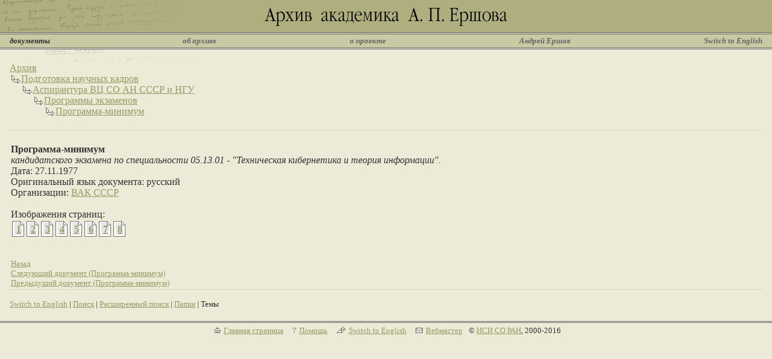

--- FILE ---
content_type: text/html
request_url: http://ershov-arc.iis.nsk.su/archive/eaindex.asp?lang=1&did=31626
body_size: 3745
content:


<html>

<head>
<meta http-equiv="content-type" content="text/html; charset=windows-1251">
<link rel="stylesheet" type="text/css" href="/styles/style.css">
<link rel="shortcut icon" href="/english/img/favicon.ico">
<title>Архив академика А.П.Ершова | Документы</title>
</head>

<body>

<table cellpadding=0 cellspacing=0 border=0 width=100%>
<tr valign=top>
<td align=center background="/russian/img/fon.gif"><img src=/russian/img/top.gif height=54></td>
</tr>
<tr valign=top>
<td class="gray"><img src=/russian/img/p.gif width=620 height=1></td>
</tr>
<tr valign=top>
<td><img src=/russian/img/p.gif width=620 height=1></td>
</tr>
<tr valign=top>
<td class="gray"><img src=/russian/img/p.gif width=620 height=1></td>
</tr>
<tr valign=top>
<td class=menufon width="100%">
    <table cellpadding=2 cellspacing=0 border=0 width=100%>
    <tr class=menu>
    <td width=10><img src="/russian/img/p.gif" width=10 height=18></td>
    <td><nobr><font class=menuselect>документы</font></td>
    <td width=24%>&nbsp;</td>
    <td><nobr><a href="http://ershov.iis.nsk.su/russian/arch" class=menu>об архиве</a></td>
    <td width=24%>&nbsp;</td>
    <td><nobr><a href="http://ershov.iis.nsk.su/russian/prj" class=menu>о проекте</a></td>
    <td width=24%>&nbsp;</td>
    <td><nobr><a href="http://ershov.iis.nsk.su/russian/ershov/index" class=menu>Андрей Ершов</a></td>
    <td width=24%>&nbsp;</td>
    <td><nobr><a href="http://ershov.iis.nsk.su/english/" class=menu>Switch&nbsp;to&nbsp;English</a></td>
    <td width=10><img src="/russian/img/p.gif" width=10 height=18></td>
    </tr>
    </table>
</td>
</tr>
<tr valign=top>
<td class="gray"><img src=/russian/img/p.gif width=620 height=1></td>
</tr>
<tr valign=top>
<td><img src=/russian/img/p.gif width=620 height=1></td>
</tr>
<tr valign=top>
<td class="gray"><img src=/russian/img/p.gif width=620 height=1></td>
</tr>
<tr valign=top>
<td class="bg1"><img src=/russian/img/ttt.gif width=344 height=20></td>
</tr>
</table>



<table cellpadding=2 cellspacing=0 border=0 width=100%>
<tr>
<!--
<td width=10 class="bg1"><img src="/russian/img/p.gif" width=10 height=20></td>


<td class="bg1">
        <table cellpadding=0 cellspacing=0 border=0 width=100%>
        <tr>
        <td width=10 class="bg1" valign="top"><img src="/russian/img/p.gif" width=10 height=20></td>
        <td width=150 valign="top">
                <table class="frame" cellpadding=4 cellspacing=0 border=0 width=100%>
                <tr>
                <td width="150" class="menufon" valign="top"  width=100%><img src="/russian/img/p.gif" width=142 height=1><br>
                  <p><a class="menu" href="/russian/koster_remembering/">8 декабря 2006 года, в день памяти академика Андрея Петровича Ершова, мы публикуем выступление 
                  Корнелиса Костера из университета Неймегена (Нидерланды) на мемориальной сессии 26 июня 2006 г. накануне 
                  открытия Международной конференции "Перспективы систем информатики" - PSI/06, посвященной 75-й годовщине 
                  со дня рождения А.П. Ершова.</a></p>
                  <p><a class="menu" href="/russian/foundation/index.html">19 апреля 2006 года исполнилось 75 лет со дня рождения академика Андрея Петровича Ершова. 
			В ознаменование этой даты мы поместили на сайте "Архив академика А.П.&nbsp;Ершова" текст известной работы 
			"Становление программирования в СССР", написанной в соавторстве с М.Р.&nbsp;Шура-Бурой.</a></p>
                  <p><a class="menu" href="/russian/second_literacy/article.html">Предлагаем вашему вниманию статью "Программирование&nbsp;- вторая грамотность"
                  с иллюстрациями М.Златковского</a></p>
                  <br><br><br><br>
                </td>
                </tr>
                </table>
</td>
<td width=10 class="bg1"><img src="/russian/img/p.gif" width=10 height=20></td>

-->
<td width=10 class="bg1"><img src="/russian/img/p.gif" width=10 height=20></td>
<td valign="top" width="100%">
    <table cellpadding=0 cellspacing=0 border=0><tr valign=top>
<td colspan=2><a href='eaindex.asp?lang=1'>Архив</a></td></tr><tr valign=top><td><img src='/russian/img/navi.gif' width=19 height=17></td><td width='100%'><table cellpadding=0 cellspacing=0 border=0><tr valign=top>
<td colspan=2><a href='eaindex.asp?lang=1&tid=78'>Подготовка научных кадров</a></td></tr><tr valign=top><td><img src='/russian/img/navi.gif' width=19 height=17></td><td width='100%'><table cellpadding=0 cellspacing=0 border=0><tr valign=top>
<td colspan=2><a href='eaindex.asp?lang=1&gid=1663'>Аспирантура  ВЦ СО АН СССР и НГУ</a></td></tr><tr valign=top><td><img src='/russian/img/navi.gif' width=19 height=17></td><td width='100%'><table cellpadding=0 cellspacing=0 border=0><tr valign=top>
<td colspan=2><a href='eaindex.asp?lang=1&gid=1696'>Программы экзаменов</a></td></tr><tr valign=top><td><img src='/russian/img/navi.gif' width=19 height=17></td><td width='100%'><table cellpadding=0 cellspacing=0 border=0><tr valign=top>
<td ><a href='eaindex.asp?lang=1&did=31626'>Программа-минимум</a></td>
</tr></table>
</td></tr></table>
</td></tr></table>
</td></tr></table>
</td></tr></table>

</td>
<td width=10 class="bg1"><img src="/russian/img/p.gif" width=10 height=20></td></tr>
</table>

<table cellpadding=0 cellspacing=0 border=0 width=100%>
<tr valign=top>
<td class="bg1"><img src=/russian/img/p.gif width=344 height=20></td>
</tr>
</table>
<table cellpadding=0 cellspacing=0 border=0 width=100%>


<tr>
<td width=16 class="bg1"><img src="/russian/img/p.gif" width=16 height=1></td>
<td class="bg2"><img src="/russian/img/p.gif" width=388 height=1></td>
<td width=11 class="bg1"><img src="/russian/img/p.gif" width=16 height=1></td>
</tr>
<tr><td colspan=3 class="bg1"><img src="/russian/img/p.gif" width=1 height=20></td></tr>
<tr valign=top>
<td width=16 class="bg1"><img src="/russian/img/p.gif" width=16 height=20></td>
<td width="100%" class="bg1">
    <table cellpadding=0 cellpadding=0 border=0 width=100%>
    <tr><td width=100% class=bg1>

  <b>Программа-минимум</b><br><i>кандидатского экзамена по специальности 05.13.01 - "Техническая кибернетика и  теория информации".</i><br>Дата: 27.11.1977<br>Оригинальный язык документа: русский<br>Организации: <a href='eaorg.asp?orgid=1158'>ВАК СССР</a><br><br>Изображения страниц: <table border=0 cellpadding=0 cellspacing=0 background=/russian/img/doc.gif><tr><td><img src='/russian/img/p.gif' width=1 height=1></td>
<td><img src='/russian/img/p.gif' width=24 height=1></td>
<td><img src='/russian/img/p.gif' width=24 height=1></td>
<td><img src='/russian/img/p.gif' width=24 height=1></td>
<td><img src='/russian/img/p.gif' width=24 height=1></td>
<td><img src='/russian/img/p.gif' width=24 height=1></td>
<td><img src='/russian/img/p.gif' width=24 height=1></td>
<td><img src='/russian/img/p.gif' width=24 height=1></td>
<td><img src='/russian/img/p.gif' width=24 height=1></td>
</tr><tr align=center height=27><td><img src='/russian/img/p.gif' width=1 height=30></td>
<td><a href='eaimage.asp?lang=1&did=31626&fileid=180511'><b>1</b></a></td>
<td><a href='eaimage.asp?lang=1&did=31626&fileid=180512'><b>2</b></a></td>
<td><a href='eaimage.asp?lang=1&did=31626&fileid=180513'><b>3</b></a></td>
<td><a href='eaimage.asp?lang=1&did=31626&fileid=180514'><b>4</b></a></td>
<td><a href='eaimage.asp?lang=1&did=31626&fileid=180515'><b>5</b></a></td>
<td><a href='eaimage.asp?lang=1&did=31626&fileid=180516'><b>6</b></a></td>
<td><a href='eaimage.asp?lang=1&did=31626&fileid=180517'><b>7</b></a></td>
<td><a href='eaimage.asp?lang=1&did=31626&fileid=180518'><b>8</b></a></td>
</tr></table><br><small><br><a href='#' onclick='window.history.back()'>Назад</a><br><a href='eaindex.asp?did=31627'>Следующий документ&nbsp;(Программа-минимум)</a> <br><a href='eaindex.asp?did=31625'>Предыдущий документ&nbsp;(Программа-минимум)</a> </small>
    </td></tr>
    </table>
</td>
<td width=16 class="bg1"><img src="/russian/img/p.gif" width=16 height=1></td>
</tr>

<tr>
<td width=16 class="bg1"><img src="/russian/img/p.gif" width=16 height=1></td>
<td class="bg2"><img src="/russian/img/p.gif" width=388 height=1></td>
<td width=16 class="bg1"><img src="/russian/img/p.gif" width=16 height=1></td>
</tr><tr><td class='bg1'><img src='/russian/img/p.gif' width=16 height=1></td><td width='100%'><small><br><a href='eaindex.asp?did=31626&lang=2'>Switch to English</a>&nbsp;|&nbsp;<a href='/archive/easearchform.asp?lang=1'>Поиск</a>&nbsp;|&nbsp;<a href='/archive/eaadvsearchform.asp?did=31626&lang=1'>Расширенный поиск</a>&nbsp;|&nbsp;<a href='/archive/eaimage.asp?lang=1'>Папки</a>&nbsp;|&nbsp;Темы</small></td><td class='bg1'><img src='/russian/img/p.gif' width=16 height=1></td></tr>
</table>


<table cellpadding=0 cellspacing=0 border=0 width=100%>
<tr valign=top>
<td><img src=/russian/img/p.gif width=620 height=20></td>
</tr>
<tr valign=top>
<td class="gray"><img src=/russian/img/p.gif width=620 height=1></td>
</tr>
<tr valign=top>
<td><img src=/russian/img/p.gif width=620 height=1></td>
</tr>
<tr valign=top>
<td class="gray"><img src=/russian/img/p.gif width=620 height=1></td>
</tr>
<tr valign=top>
<td align=center>
    <table cellpadding="5" cellspacing="0" border="0">
    <tr>
    <td><small><img src="/russian/img/home.gif" hspace="5"><a href="http://ershov.iis.nsk.su/russian/">Главная страница</a></td>
    <td><small><img src="/russian/img/ic_help.gif" hspace="5"><a href="http://ershov.iis.nsk.su/russian/help">Помощь</a></td>
    <td><small><img src="/russian/img/switch.gif" hspace="5"><a href="http://ershov.iis.nsk.su/english/">Switch&nbsp;to&nbsp;English</a></td>
    <td><small><img src="/russian/img/mail.gif" hspace="5"><a href="mailto:webmaster@iis.nsk.su">Вебмастер</a></td>
    <td><small>&copy; <a href="http://www.iis.nsk.su">ИСИ СО РАН</a>, 2000-2016</td>
    </tr>
    </table>
</td>
</tr>
</table>

<!-- Yandex.Metrika counter -->
<script type="text/javascript">
(function (d, w, c) {
    (w[c] = w[c] || []).push(function() {
        try {
            w.yaCounter27425825 = new Ya.Metrika({id:27425825,
                    clickmap:true,
                    trackLinks:true,
                    accurateTrackBounce:true});
        } catch(e) { }
    });

    var n = d.getElementsByTagName("script")[0],
        s = d.createElement("script"),
        f = function () { n.parentNode.insertBefore(s, n); };
    s.type = "text/javascript";
    s.async = true;
    s.src = (d.location.protocol == "https:" ? "https:" : "http:") + "//mc.yandex.ru/metrika/watch.js";

    if (w.opera == "[object Opera]") {
        d.addEventListener("DOMContentLoaded", f, false);
    } else { f(); }
})(document, window, "yandex_metrika_callbacks");
</script>
<noscript><div><img src="//mc.yandex.ru/watch/27425825" style="position:absolute; left:-9999px;" alt="" /></div></noscript>
<!-- /Yandex.Metrika counter -->
</body>

</html>